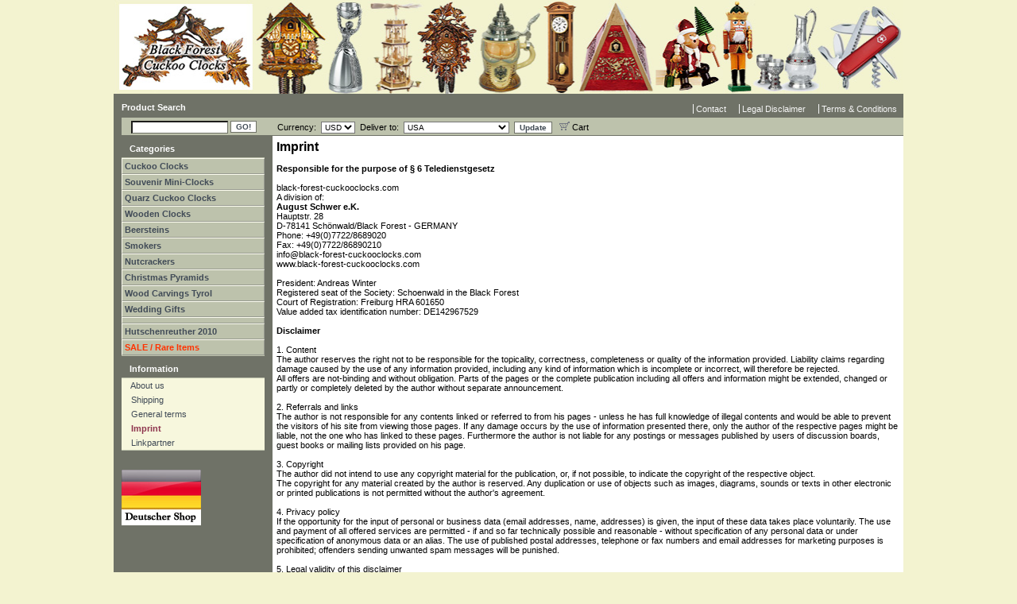

--- FILE ---
content_type: text/html
request_url: http://www.august-schwer.com/imprint.asp?UID=332027243023&W=19&L=287&V=0
body_size: 5897
content:
<!DOCTYPE HTML PUBLIC "-//W3C//DTD HTML 4.01 Transitional//EN">
<html><head><meta http-equiv="Content-Type" content="text/html; charset=windows-1252">
<title>Black Forest Cuckoo Clocks - The Original from Germany</title>
<META http-equiv="Content-Language" content="en"><meta name="language" content="en"><meta name="author" content="ISDD GmbH"><meta name="publisher" content="ISDD GmbH"><meta name="copyright" content="2005 ISDD GmbH"><meta name="keywords" content="Nutcrackers, Smokers, Cuckoo Clocks, Cuckoo Clock, Cuckooclock, Cuckooclocks, Black Forest, Shop, Germany, Clock, Clocks, Souvenir, buy, original, Schoenwald, Authentic, Traditional, Black Forest Clock"><meta name="description" content="Our store is dedicated to traditional German giftware."><meta name="page-topic" content="Cuckoo Clock"><meta name="audience" content="all"><meta name="expires" content="never"><meta name="page-type" content="product info"><meta name="robots" content="index, follow"><meta name="revisit-after" content="7 days">
<link href="css/geck.css" type=text/css rel=stylesheet>
</head>
<body>
<div align="center">
<table border="0" cellspacing="0" cellpadding="0" width="994">
	<tr>
		<td colspan="2"><a href="default.asp?UID=332027243023&amp;W=19&amp;L=287&amp;V=0">
		<img border="0" src="images/black-forest-cuckooclocks-shop.jpg" width="994" height="118" alt="Black Forest Cuckoo Clocks"></a></td>
	</tr>
	<tr>
		<td bgcolor="#6F7267">
      <div class=boxleft>Product Search</div></td><td bgcolor="#6F7267">
      <div class=headerlinks1>	
      <ul>
        <li><a href="imprint.asp?UID=332027243023&amp;W=19&amp;L=287&amp;V=0">Contact</a> 
        <li><a href="imprint.asp?UID=332027243023&amp;W=19&amp;L=287&amp;V=0">Legal Disclaimer</a> 
        <li><a href="general-terms.asp?UID=332027243023&amp;W=19&amp;L=287&amp;V=0">Terms &amp; Conditions</a></li></ul>
        </div>
       	</td>
	</tr>
  <tr>
    <td class=balken bgColor=#bdc2ac>
		<form method="GET" action="products.asp"><input type="hidden" name="UID" value="332027243023"><input type="hidden" name="W" value="19"><input type="hidden" name="L" value="287"><input type="hidden" name="V" value="0">
		<input class=search_input id=searchparam0 name="S">
		<input type="submit" value="GO!" class="search_go"></form></td>
		<td class=balken1 bgColor=#bdc2ac><form method="get" action="default.asp"><input type="hidden" name="S" value=""><input type="hidden" name="UID" value="332027243023"><input type="hidden" name="V" value="0">&nbsp; Currency:&nbsp; <select  name="W">
      <option selected value="19">USD</option>
<option value="17">EUR</option>
</select>&nbsp;&nbsp;Deliver to:&nbsp; <select name="L">
      <option value="290">Afghanistan</option>
<option value="291">Albania</option>
<option value="292">Algeria</option>
<option value="293">Andorra</option>
<option value="294">Angola</option>
<option value="295">Anguilla</option>
<option value="296">Antigua and Barbuda</option>
<option value="297">Argentina</option>
<option value="298">Armenia</option>
<option value="299">Aruba</option>
<option value="302">Australia</option>
<option value="428">Austria</option>
<option value="301">Azerbaidjan</option>
<option value="305">Bahamas</option>
<option value="306">Bahrain</option>
<option value="307">Bangladesh</option>
<option value="308">Barbados</option>
<option value="485">Belarus </option>
<option value="309">Belgium</option>
<option value="310">Belize</option>
<option value="311">Benin</option>
<option value="312">Bermuda</option>
<option value="313">Bhutan</option>
<option value="314">Bolivia</option>
<option value="315">Bosnia-Herzegovina</option>
<option value="316">Botswana</option>
<option value="317">Brazil</option>
<option value="318">Brunei</option>
<option value="319">Bulgaria</option>
<option value="320">Burkina Faso</option>
<option value="321">Burundi</option>
<option value="368">Caiman Islands</option>
<option value="369">Cambodia</option>
<option value="370">Cameroon </option>
<option value="371">Canada</option>
<option value="372">Cape Verde</option>
<option value="486">Central African Republic</option>
<option value="471">Chad</option>
<option value="322">Chile</option>
<option value="323">China, PR</option>
<option value="378">Colombia</option>
<option value="379">Comoros</option>
<option value="380">Congo</option>
<option value="324">Costa Rica</option>
<option value="331">Cote d Ivoire</option>
<option value="383">Croatia</option>
<option value="487">Cyprus</option>
<option value="472">Czech Republic</option>
<option value="325">Denmark</option>
<option value="327">Djibouti</option>
<option value="326">Dominica</option>
<option value="328">Dominican Republic </option>
<option value="329">Ecuador</option>
<option value="304">Egypt</option>
<option value="330">El Salvador</option>
<option value="332">Eritrea</option>
<option value="333">Estonia</option>
<option value="303">Ethiopia</option>
<option value="335">Fiji</option>
<option value="336">Finland</option>
<option value="337">France</option>
<option value="338">French Guiana</option>
<option value="339">French Polynesia</option>
<option value="340">Gabon</option>
<option value="341">Gambia</option>
<option value="342">Georgia</option>
<option value="286">Germany</option>
<option value="343">Ghana</option>
<option value="344">Gibraltar</option>
<option value="346">Greece</option>
<option value="345">Grenada</option>
<option value="348">Guadeloupe</option>
<option value="349">Guatelmala</option>
<option value="350">Guinea</option>
<option value="351">Guinea-Bissau </option>
<option value="352">Guyana</option>
<option value="353">Haiti</option>
<option value="354">Honduras</option>
<option value="355">Hong Kong</option>
<option value="478">Hungary</option>
<option value="361">Iceland</option>
<option value="356">India</option>
<option value="357">Indonesia</option>
<option value="358">Iraq</option>
<option value="360">Ireland</option>
<option value="362">Israel</option>
<option value="363">Italy</option>
<option value="364">Jamaica</option>
<option value="365">Japan</option>
<option value="367">Jordan</option>
<option value="373">Kazakhstan  </option>
<option value="375">Kenya </option>
<option value="377">Kiribati</option>
<option value="385">Kuwait</option>
<option value="376">Kyrgyzstan</option>
<option value="386">Laos</option>
<option value="388">Latvia</option>
<option value="389">Lebanon</option>
<option value="387">Lesotho </option>
<option value="390">Liberia</option>
<option value="391">Libya</option>
<option value="392">Liechtenstein</option>
<option value="393">Lithuania </option>
<option value="394">Luxemburg</option>
<option value="395">Macao</option>
<option value="407">Macedonia</option>
<option value="396">Madagascar</option>
<option value="397">Malawi</option>
<option value="398">Malaysia</option>
<option value="399">Maldives</option>
<option value="400">Mali</option>
<option value="401">Malta </option>
<option value="403">Martinique</option>
<option value="404">Mauretania</option>
<option value="405">Mauritius</option>
<option value="406">Mayotte</option>
<option value="408">Mexico</option>
<option value="409">Moldova</option>
<option value="410">Monaco</option>
<option value="411">Mongolia</option>
<option value="412">Montenegro</option>
<option value="413">Montserrat</option>
<option value="402">Morocco</option>
<option value="414">Mozambique </option>
<option value="416">Namibia</option>
<option value="418">Nepal</option>
<option value="422">Netherlands</option>
<option value="423">Netherlands Antilles </option>
<option value="419">New Caledonia </option>
<option value="420">New Zealand</option>
<option value="421">Nicaragua</option>
<option value="424">Niger</option>
<option value="425">Nigeria</option>
<option value="426">Norway</option>
<option value="427">Oman</option>
<option value="429">Pakistan</option>
<option value="430">Panama</option>
<option value="431">Papua New Guinea</option>
<option value="432">Paraguay</option>
<option value="433">Peru</option>
<option value="434">Philippines</option>
<option value="435">Poland</option>
<option value="436">Portugal</option>
<option value="374">Qatar</option>
<option value="437">Réunion </option>
<option value="439">Romania</option>
<option value="440">Russia</option>
<option value="438">Rwanda</option>
<option value="442">Samoa</option>
<option value="443">San Marino</option>
<option value="444">Saudi Arabia</option>
<option value="447">Senegal</option>
<option value="448">Serbia</option>
<option value="449">Seychelles </option>
<option value="450">Sierra Leone</option>
<option value="452">Singapore</option>
<option value="453">Slovakia</option>
<option value="454">Slowenia</option>
<option value="462">South Africa</option>
<option value="382">South Korea</option>
<option value="456">Spain</option>
<option value="457">Sri Lanka</option>
<option value="459">Suriname</option>
<option value="460">Swaziland</option>
<option value="445">Sweden</option>
<option value="446">Switzerland</option>
<option value="461">Syria</option>
<option value="464">Taiwan</option>
<option value="463">Tajikistan </option>
<option value="465">Tanzania</option>
<option value="466">Thailand</option>
<option value="468">Togo</option>
<option value="469">Tonga</option>
<option value="470">Trinidad and Tobago </option>
<option value="473">Tunisia </option>
<option value="475">Turkey</option>
<option value="474">Turkmenistan</option>
<option value="476">Uganda</option>
<option value="477">Ukraine</option>
<option value="483">United Arab Emirates</option>
<option value="347">United Kingdom</option>
<option value="479">Uruguay</option>
<option selected value="287">USA</option>
<option value="480">Uzbekistan</option>
<option value="482">Venezuela</option>
<option value="484">Vietnam</option>
<option value="366">Yemen</option>
<option value="441">Zambia</option>
<option value="451">Zimbabwe</option>
</select>&nbsp; 
		<input type="submit" value="Update" class="search_go">&nbsp;&nbsp; <a href="shopping-cart.asp?UID=332027243023&amp;W=19&amp;L=287&amp;V=0">
			<img height=11 alt="Cart" src="images/shopping-cart.gif" width=13 border=0> Cart</a>
		</form>
		</td>
</tr>
	<tr>
		<td class=containerleft bgcolor="#6F7267" style="width: 180px" valign="top">
			<div class=boxleft>Categories</div>
			<div class=boxleft-content>

					<ul class="menue1">
					<li><a href="products.asp?UID=332027243023&amp;GID=115&amp;W=19&amp;L=287&amp;V=0">Cuckoo Clocks</a></li></ul>
	
					<ul class="menue1">
					<li><a href="products.asp?UID=332027243023&amp;GID=134&amp;W=19&amp;L=287&amp;V=0">Souvenir Mini-Clocks</a></li></ul>
	
					<ul class="menue1">
					<li><a href="products.asp?UID=332027243023&amp;GID=136&amp;W=19&amp;L=287&amp;V=0">Quarz Cuckoo Clocks</a></li></ul>
	
					<ul class="menue1">
					<li><a href="products.asp?UID=332027243023&amp;GID=312&amp;W=19&amp;L=287&amp;V=0">Wooden Clocks</a></li></ul>
	
					<ul class="menue1">
					<li><a href="products.asp?UID=332027243023&amp;GID=118&amp;W=19&amp;L=287&amp;V=0">Beersteins</a></li></ul>
	
					<ul class="menue1">
					<li><a href="products.asp?UID=332027243023&amp;GID=119&amp;W=19&amp;L=287&amp;V=0">Smokers</a></li></ul>
	
					<ul class="menue1">
					<li><a href="products.asp?UID=332027243023&amp;GID=120&amp;W=19&amp;L=287&amp;V=0">Nutcrackers</a></li></ul>
	
					<ul class="menue1">
					<li><a href="products.asp?UID=332027243023&amp;GID=130&amp;W=19&amp;L=287&amp;V=0">Christmas Pyramids</a></li></ul>
	
					<ul class="menue1">
					<li><a href="products.asp?UID=332027243023&amp;GID=296&amp;W=19&amp;L=287&amp;V=0">Wood Carvings Tyrol</a></li></ul>
	
					<ul class="menue1">
					<li><a href="products.asp?UID=332027243023&amp;GID=137&amp;W=19&amp;L=287&amp;V=0">Wedding Gifts </a></li></ul>
	
					<ul class="menue1">
					<li><a href="products.asp?UID=332027243023&amp;GID=124&amp;W=19&amp;L=287&amp;V=0"></a></li></ul>
	
					<ul class="menue1">
					<li><a href="products.asp?UID=332027243023&amp;GID=183&amp;W=19&amp;L=287&amp;V=0">Hutschenreuther 2010</a></li></ul>
	
					<ul class="menue1">
					<li><a href="products.asp?UID=332027243023&amp;GID=236&amp;W=19&amp;L=287&amp;V=0"><font color= #FF3300 >SALE / Rare Items</font></a></li></ul>
	
			</div>
			<div class=boxleft>Information</div>

<div class="boxleft-content">

	<ul class="menue2">
	<li><a href="http://www.august-schwer.com/about-us.asp?UID=332027243023&amp;W=19&amp;L=287&amp;V=0">&nbsp;&nbsp;&nbsp;About us</a></li></ul>

	<ul class="menue2">
    <li><a href="http://www.august-schwer.com/shipping.asp?UID=332027243023&amp;W=19&amp;L=287&amp;V=0">&nbsp;&nbsp;&nbsp;Shipping</a></li></ul>

	<ul class="menue2">
    <li><a href="http://www.august-schwer.com/general-terms.asp?UID=332027243023&amp;W=19&amp;L=287&amp;V=0">&nbsp;&nbsp;&nbsp;General terms</a></li></ul>

	<ul class="menue2m">
    <li>&nbsp;&nbsp;&nbsp;Imprint</li></ul>

	<ul class="menue2">
    <li><a href="http://www.august-schwer.com/linkpartner.asp?UID=332027243023&amp;W=19&amp;L=287&amp;V=0">&nbsp;&nbsp;&nbsp;Linkpartner</a></li></ul>

</div>
<br>&nbsp;<br>
			<a href="imprint-d.asp?UID=332027243023&amp;W=19&amp;L=287&amp;V=0">
<img src="images/flag-germany.jpg"></a>
		</td>
		<td width="815" bgcolor="#FFFFFF">




		<table border="0" width="100%" id="table1" cellspacing="0" cellpadding="5">
			<tr>
				<td><b><font size="3">Imprint</font></b><br>
				<br>
				<b>Responsible for the purpose of § 6 Teledienstgesetz</b><br>
				<br>
				black-forest-cuckooclocks.com<br>
				A division of: <br>
				<b>August Schwer e.K.</b><br>
				Hauptstr. 28<br>
				D-78141 Schönwald/Black Forest - GERMANY<br>
				Phone: +49(0)7722/8689020<br>
				Fax: +49(0)7722/86890210<br>
				<a href="mailto:info@black-forest-cuckooclocks.com">info@black-forest-cuckooclocks.com</a><br>
				<a href="http://www.august-schwer.com">
				www.black-forest-cuckooclocks.com</a><br>
				<br>
				President: Andreas Winter<br>
				Registered seat of the Society: Schoenwald in the Black Forest<br>
				Court of Registration: Freiburg HRA 601650<br>
				Value added tax identification number: DE142967529<br>
				<br>
				<b>Disclaimer</b><br>
				<br>
				1. Content <br>
				The author reserves the right not to be responsible for the 
				topicality, correctness, completeness or quality of the 
				information provided. Liability claims regarding damage caused 
				by the use of any information provided, including any kind of 
				information which is incomplete or incorrect, will therefore be 
				rejected.<br>
				All offers are not-binding and without obligation. Parts of the 
				pages or the complete publication including all offers and 
				information might be extended, changed or partly or completely 
				deleted by the author without separate announcement. <br>
				<br>
				2. Referrals and links<br>
				The author is not responsible for any contents linked or 
				referred to from his pages - unless he has full knowledge of 
				illegal contents and would be able to prevent the visitors of 
				his site from viewing those pages. If any damage occurs by the 
				use of information presented there, only the author of the 
				respective pages might be liable, not the one who has linked to 
				these pages. Furthermore the author is not liable for any 
				postings or messages published by users of discussion boards, 
				guest books or mailing lists provided on his page.<br>
				<br>
				3. Copyright <br>
				The author did not intend to use any copyright material for the 
				publication, or, if not possible, to indicate the copyright of 
				the respective object. <br>
				The copyright for any material created by the author is reserved. 
				Any duplication or use of objects such as images, diagrams, 
				sounds or texts in other electronic or printed publications is 
				not permitted without the author's agreement. <br>
				<br>
				4. Privacy policy <br>
				If the opportunity for the input of personal or business data (email 
				addresses, name, addresses) is given, the input of these data 
				takes place voluntarily. The use and payment of all offered 
				services are permitted - if and so far technically possible and 
				reasonable - without specification of any personal data or under 
				specification of anonymous data or an alias. The use of 
				published postal addresses, telephone or fax numbers and email 
				addresses for marketing purposes is prohibited; offenders 
				sending unwanted spam messages will be punished. <br>
				<br>
				5. Legal validity of this disclaimer <br>
				This disclaimer is to be regarded as part of the internet 
				publication which you were referred from. If sections or 
				individual terms of this statement are not legal or correct, the 
				content or validity of the other parts remain uninfluenced by 
				this fact.<br>
&nbsp;</td>
			</tr>
		</table>




		</td>
	</tr>
	<tr>
		<td bgcolor="#6F7267" align="right" colspan="2">
		<div class="fuss">
			<img border="0" src="images/creditcard.gif" align="left"><br></div>
		<div class="fuss">@ 2008-2010 August Schwer e.K.</div></td></div>
	</tr>
</table>
</div>

</body></html>

--- FILE ---
content_type: text/css
request_url: http://www.august-schwer.com/css/geck.css
body_size: 8881
content:
HTML {
	PADDING-RIGHT: 0px; PADDING-LEFT: 0px; FONT-SIZE: 11px; PADDING-BOTTOM: 0px; MARGIN: 0px; PADDING-TOP: 0px; FONT-FAMILY: Verdana, Geneva, Arial, Helvetica, sans-serif; BACKGROUND-COLOR: #f3f3d0
}
BODY {
	PADDING-RIGHT: 0px; PADDING-LEFT: 0px; FONT-SIZE: 11px; PADDING-BOTTOM: 0px; MARGIN: 0px; PADDING-TOP: 0px; FONT-FAMILY: Verdana, Geneva, Arial, Helvetica, sans-serif; BACKGROUND-COLOR: #f3f3d0
}
TR {
	PADDING-RIGHT: 0px; PADDING-LEFT: 0px; FONT-SIZE: 11px; PADDING-BOTTOM: 0px; MARGIN: 0px; PADDING-TOP: 0px; FONT-FAMILY: Verdana, Geneva, Arial, Helvetica, sans-serif
}
TH {
	PADDING-RIGHT: 0px; PADDING-LEFT: 0px; FONT-SIZE: 11px; PADDING-BOTTOM: 0px; MARGIN: 0px; PADDING-TOP: 0px; FONT-FAMILY: Verdana, Geneva, Arial, Helvetica, sans-serif
}
LI {
	PADDING-RIGHT: 0px; PADDING-LEFT: 0px; FONT-SIZE: 11px; PADDING-BOTTOM: 0px; MARGIN: 0px; PADDING-TOP: 0px; FONT-FAMILY: Verdana, Geneva, Arial, Helvetica, sans-serif
}
DIV.discount {
	PADDING-RIGHT: 5px; PADDING-LEFT: 12px; FONT-WEIGHT: normal; FONT-SIZE: 11px; MARGIN-BOTTOM: 2px; PADDING-BOTTOM: 5px; COLOR: #000000; LINE-HEIGHT: 13pt; PADDING-TOP: 5px; FONT-FAMILY: verdana, Geneva, Arial, Helvetica, sans-serif; BACKGROUND-COLOR: #99ccff
}
DIV.newsletter {
	PADDING-RIGHT: 10px; PADDING-LEFT: 10px; FONT-WEIGHT: normal; FONT-SIZE: 11px; PADDING-BOTTOM: 5px; COLOR: #1b1f1b; PADDING-TOP: 5px; FONT-FAMILY: verdana, Geneva, Arial, Helvetica, sans-serif; TEXT-ALIGN: left
}
DIV.subscribe {
	BORDER-RIGHT: #e2e4dc 1px solid; PADDING-RIGHT: 5px; BORDER-TOP: #e2e4dc 1px solid; PADDING-LEFT: 5px; FONT-WEIGHT: bold; FONT-SIZE: 11px; MARGIN-BOTTOM: 10px; PADDING-BOTTOM: 2px; MARGIN-LEFT: 18px; BORDER-LEFT: #e2e4dc 1px solid; WIDTH: 140px; COLOR: #4b5765; PADDING-TOP: 2px; BORDER-BOTTOM: #e2e4dc 1px solid; FONT-FAMILY: verdana, Geneva, Arial, Helvetica, sans-serif; BACKGROUND-COLOR: #cfd3c2; TEXT-ALIGN: center
}
DIV.subscribe A {
	FONT-WEIGHT: bold; FONT-SIZE: 11px; COLOR: #414b57; FONT-FAMILY: verdana, Geneva, Arial, Helvetica, sans-serif; TEXT-DECORATION: none
}
DIV.subscribe A:hover {
	COLOR: #67778b
}
DIV.leftheadline {
	PADDING-LEFT: 0px; FONT-WEIGHT: bold; FONT-SIZE: 11px; PADDING-BOTTOM: 5px; COLOR: #f5f5f5; PADDING-TOP: 10px; FONT-FAMILY: verdana, Geneva, Arial, Helvetica, sans-serif
}
DIV.addtocart {
	BORDER-RIGHT: #414b57 1px solid; BORDER-TOP: #414b57 1px solid; MARGIN-TOP: 4px; FONT-WEIGHT: normal; FONT-SIZE: 11px; MARGIN-BOTTOM: 15px; MARGIN-LEFT: 0px; BORDER-LEFT: #414b57 1px solid; WIDTH: 80px; COLOR: #8e354e; BORDER-BOTTOM: #414b57 1px solid; FONT-FAMILY: Arial, Helvetica, sans-serif; HEIGHT: 17px; BACKGROUND-COLOR: #edeee8; TEXT-ALIGN: center
}
SUP A {
	FONT-WEIGHT: bold; FONT-SIZE: 60%; TEXT-DECORATION: none
}
SUP A:hover {
	TEXT-DECORATION: none
}
IMG {
	BORDER-RIGHT: medium none; BORDER-TOP: medium none; BORDER-LEFT: medium none; BORDER-BOTTOM: medium none
}
HR {
	BORDER-TOP: #6f7267 1px solid; COLOR: #ffffff; BORDER-BOTTOM: #ffffff 1px solid; HEIGHT: 2px
}
A {
	COLOR: black; TEXT-DECORATION: none
}
A:hover {
	COLOR: #c25c78; TEXT-DECORATION: none
}
A.details {
	COLOR: #8e354e
}
H1 {
	PADDING-RIGHT: 0px; PADDING-LEFT: 0px; FONT-WEIGHT: bold; FONT-SIZE: 1em; PADDING-BOTTOM: 0px; MARGIN: 0px; COLOR: #000; PADDING-TOP: 0px
}
H2 {
	PADDING-RIGHT: 0px; PADDING-LEFT: 0px; FONT-WEIGHT: bold; FONT-SIZE: 12px; PADDING-BOTTOM: 0px; MARGIN: 0px; COLOR: #000; PADDING-TOP: 0px
}
SMALL {
	FONT-SIZE: 70%
}
DIV.suggestheadline {
	PADDING-RIGHT: 5px; PADDING-LEFT: 5px; FONT-WEIGHT: bold; FONT-SIZE: 12px; MARGIN-BOTTOM: 5px; PADDING-BOTTOM: 5px; MARGIN-LEFT: 1px; COLOR: #414b57; TEXT-INDENT: 10px; MARGIN-RIGHT: 1px; PADDING-TOP: 5px; BORDER-BOTTOM: #414b57 1px solid; FONT-FAMILY: verdana, Geneva, Arial, Helvetica, sans-serif; BACKGROUND-COLOR: #cfd3c2
}
.containermain {
	PADDING-RIGHT: 9px; PADDING-LEFT: 9px; PADDING-BOTTOM: 60px; WIDTH: 100%; PADDING-TOP: 9px; BACKGROUND-COLOR: #ffffff; -moz-box-sizing: border-box
}
.containerleft {
	padding-left: 10px; WIDTH: 190px; COLOR: #404a54;
}
.containerright {
	BORDER-RIGHT: 0px; BORDER-TOP: 0px; OVERFLOW: hidden; BORDER-LEFT: 0px; WIDTH: 199px; COLOR: #777e84; BORDER-BOTTOM: 0px; BACKGROUND-COLOR: #fafafa; -moz-box-sizing: border-box
}
.containertop {
	
}
.containerbottom {
	
}
.containertop_fixed {
	WIDTH: 995px; TEXT-ALIGN: center
}
.containerbottom_fixed {
	WIDTH: 995px; TEXT-ALIGN: center
}
.boxheader {
	WIDTH: 100%; HEIGHT: auto
}
.boxfooter {
	WIDTH: 100%; HEIGHT: auto
}
.boxheadermenu {
	WIDTH: 100%; HEIGHT: auto
}
.boxheader {
	PADDING-RIGHT: 0px; PADDING-LEFT: 0px; PADDING-BOTTOM: 0px; VERTICAL-ALIGN: text-bottom; WIDTH: 995px; COLOR: #b3b7ba; PADDING-TOP: 0px; HEIGHT: 180px; BACKGROUND-COLOR: #6f7267; TEXT-ALIGN: left; -moz-box-sizing: border-box
}
.boxheadermenu {
	PADDING-RIGHT: 0px; BORDER-TOP: white 0px solid; PADDING-LEFT: 0px; MIN-HEIGHT: 18px; PADDING-BOTTOM: 0px; COLOR: #ffffff; PADDING-TOP: 0px; BORDER-BOTTOM: white 0px solid; BACKGROUND-COLOR: #6f7267
}
.boxfooter {
	MARGIN-TOP: 0px; COLOR: #ffffff; HEIGHT: 50px; BACKGROUND-COLOR: #6f7267
}
.boxfooter A {
	COLOR: #ffffff
}
.boxfooter A:hover {
	COLOR: #ffffff
}
.boxfootermenu {
	COLOR: #677787; HEIGHT: 30px; BACKGROUND-COLOR: #f3f3d0; TEXT-ALIGN: center
}
DIV.top {
	PADDING-RIGHT: 2px; MARGIN-TOP: 15px; PADDING-LEFT: 2px; FONT-WEIGHT: normal; FONT-SIZE: 11px; FLOAT: left; PADDING-BOTTOM: 2px; WIDTH: 70px; COLOR: #1b1f1b; PADDING-TOP: 2px; FONT-FAMILY: verdana, Geneva, Arial, Helvetica, sans-serif; HEIGHT: 18px; BACKGROUND-COLOR: #bfbaa2
}
DIV.toparrow {
	MARGIN-TOP: 15px; FLOAT: left
}
DIV.cc {
	PADDING-RIGHT: 2px; MARGIN-TOP: 5px; PADDING-LEFT: 2px; FLOAT: left; PADDING-BOTTOM: 7px; MARGIN-LEFT: 10px; PADDING-TOP: 2px
}
DIV.starcard {
	PADDING-RIGHT: 2px; MARGIN-TOP: 5px; PADDING-LEFT: 2px; FLOAT: left; PADDING-BOTTOM: 7px; PADDING-TOP: 2px
}
DIV.copyright {
	MARGIN-TOP: 18px; FONT-WEIGHT: normal; FONT-SIZE: 11px; FLOAT: left; MARGIN-LEFT: 270px; COLOR: #f5f5f5; MARGIN-RIGHT: 20px; FONT-FAMILY: verdana, Geneva, Arial, Helvetica, sans-serif
}
.boxleft {
	PADDING-LEFT: 10px; FONT-WEIGHT: bold; FONT-SIZE: 11px; PADDING-BOTTOM: 5px; WIDTH: 180px; COLOR: #ffffff; PADDING-TOP: 10px; BACKGROUND-COLOR: #6f7267; -moz-box-sizing: border-box
}
.boxleft-content {
	PADDING-RIGHT: 0px; PADDING-LEFT: 0px; PADDING-BOTTOM: 1px; WIDTH: 180px; COLOR: #404a54; PADDING-TOP: 1px; BACKGROUND-COLOR: #bdc2ac; -moz-box-sizing: border-box
}
DIV.cust-info A {
	PADDING-RIGHT: 3px; BORDER-TOP: #ffffff 1px solid; DISPLAY: block; PADDING-LEFT: 3px; FONT-WEIGHT: normal; FONT-SIZE: 11px; PADDING-BOTTOM: 3px; MARGIN: 1px; BORDER-LEFT: #ffffff 1px solid; WIDTH: 100%; COLOR: #414b57; TEXT-INDENT: 6px; PADDING-TOP: 3px; FONT-FAMILY: verdana, Geneva, Arial, Helvetica, sans-serif; BACKGROUND-COLOR: #f7f3d0; TEXT-ALIGN: left; TEXT-DECORATION: none
}
DIV.cust-info A:hover {
	COLOR: #414b57; BACKGROUND-COLOR: #fcfaeb; TEXT-DECORATION: none
}
.boxleft-filler {
	PADDING-RIGHT: 0px; PADDING-LEFT: 1px; PADDING-BOTTOM: 1px; WIDTH: 180px; COLOR: #404a54; PADDING-TOP: 1px; BACKGROUND-COLOR: #bdc2ac; -moz-box-sizing: border-box
}
.boxbasket {
	PADDING-LEFT: 10px; FONT-WEIGHT: bold; FONT-SIZE: 11px; PADDING-BOTTOM: 5px; COLOR: #ffffff; PADDING-TOP: 10px; BACKGROUND-COLOR: #6f7267; -moz-box-sizing: border-box
}
.boxbasket-content {
	PADDING-RIGHT: 0px; PADDING-LEFT: 1px; PADDING-BOTTOM: 1px; COLOR: #404a54; PADDING-TOP: 1px; BACKGROUND-COLOR: #bdc2ac; -moz-box-sizing: border-box
}
.boxbasket-td {
	FONT-WEIGHT: normal; FONT-SIZE: 11px; COLOR: #1b1f1b; TEXT-INDENT: 6px; BACKGROUND-COLOR: #f7f3d0; TEXT-ALIGN: left
}
.boxrightmyaccountborder {
	BACKGROUND-COLOR: #bdc2ac
}
.boxrightproductborder {
	BACKGROUND-COLOR: #bdc2ac
}
.boxrightmyaccount {
	PADDING-LEFT: 3px; FONT-WEIGHT: bold; FONT-SIZE: 11px; PADDING-BOTTOM: 5px; WIDTH: 196px; PADDING-TOP: 10px; -moz-box-sizing: border-box
}
.boxrightproduct {
	PADDING-LEFT: 3px; FONT-WEIGHT: bold; FONT-SIZE: 11px; PADDING-BOTTOM: 5px; WIDTH: 196px; PADDING-TOP: 10px; -moz-box-sizing: border-box
}
.boxrightmyaccount {
	PADDING-LEFT: 10px; COLOR: #ffffff; BACKGROUND-COLOR: #6f7267
}
.boxrightproduct {
	COLOR: #ffffff; BACKGROUND-COLOR: #8e354e
}
.boxrightmyaccount-content {
	PADDING-RIGHT: 10px; BORDER-TOP: 0px; PADDING-LEFT: 10px; PADDING-BOTTOM: 3px; BORDER-LEFT: 0px; WIDTH: 196px; PADDING-TOP: 3px; -moz-box-sizing: border-box
}
.boxrightproduct-content {
	PADDING-RIGHT: 10px; BORDER-TOP: 0px; PADDING-LEFT: 10px; PADDING-BOTTOM: 3px; BORDER-LEFT: 0px; WIDTH: 196px; PADDING-TOP: 3px; -moz-box-sizing: border-box
}
.boxrightmyaccount-content TD {
	COLOR: #1b1f1b
}
.boxrightproduct-content TD {
	COLOR: #ffffff
}
.boxrightmyaccount-td {
	COLOR: #000000
}
.boxrightproduct-td {
	MARGIN-TOP: 2px; FONT-WEIGHT: normal; FONT-SIZE: 11px; COLOR: #1b1f1b; FONT-FAMILY: Arial, Helvetica, sans-serif
}
.boxrightproduct-td A {
	FONT-WEIGHT: normal; COLOR: #1b1f1b; TEXT-DECORATION: none
}
.boxrightproduct-td A:hover {
	COLOR: #67778b
}
.boxleft-td {
	FONT-WEIGHT: normal; FONT-SIZE: 11px; COLOR: #414b57; TEXT-INDENT: 6px; TEXT-ALIGN: left
}
.boxrightmyaccount-content {
	COLOR: #757e83; BACKGROUND-COLOR: #bdc2ac
}
.boxrightproduct-content {
	PADDING-RIGHT: 0px; PADDING-LEFT: 0px; PADDING-BOTTOM: 0px; MARGIN: 0px; COLOR: #1b1f1b; PADDING-TOP: 0px; BACKGROUND-COLOR: #cfd3c2
}
.containerfullrow {
	FLOAT: left
}
.containerhalfrow {
	FLOAT: left
}
.containerthirdrow {
	FLOAT: left
}
.containerthirdrowfix {
	FLOAT: left
}
.containerquarterrow {
	FLOAT: left
}
.containerfullrow {
	WIDTH: 100%
}
.containerhalfrow {
	WIDTH: 50%
}
.containerquarterrow {
	WIDTH: 25%
}
.containerthirdrow {
	WIDTH: 33%
}
.containerthirdrowfix {
	WIDTH: 34%
}
.locationrow {
	PADDING-LEFT: 13px; PADDING-BOTTOM: 0px; VERTICAL-ALIGN: bottom; COLOR: #a7a7a7; MARGIN-RIGHT: 0px; PADDING-TOP: 2px; BORDER-BOTTOM: #6f7267 1px solid; HEIGHT: 10px; BACKGROUND-COLOR: #ffffff; -moz-box-sizing: border-box
}
.locationrow A {
	COLOR: #a7a7a7
}
.locationrow TD {
	COLOR: #a7a7a7
}
.locationrow A {
	COLOR: #a7a7a7
}
.producttitlerow_#8e354e {
	BORDER-RIGHT: #747d84 1px solid; PADDING-RIGHT: 5px; BORDER-TOP: #747d84 1px solid; PADDING-LEFT: 5px; FONT-SIZE: 11px; PADDING-BOTTOM: 2px; MARGIN: 4px; VERTICAL-ALIGN: top; BORDER-LEFT: #747d84 1px solid; PADDING-TOP: 5px; BORDER-BOTTOM: #747d84 1px solid; -moz-box-sizing: border-box
}
.producttitlerow_blue {
	BORDER-RIGHT: #747d84 1px solid; PADDING-RIGHT: 5px; BORDER-TOP: #747d84 1px solid; PADDING-LEFT: 5px; FONT-SIZE: 11px; PADDING-BOTTOM: 2px; MARGIN: 4px; VERTICAL-ALIGN: top; BORDER-LEFT: #747d84 1px solid; PADDING-TOP: 5px; BORDER-BOTTOM: #747d84 1px solid; -moz-box-sizing: border-box
}
.producttitlerow_#8e354e_big {
	BORDER-RIGHT: #747d84 1px solid; PADDING-RIGHT: 5px; BORDER-TOP: #747d84 1px solid; PADDING-LEFT: 5px; FONT-SIZE: 11px; PADDING-BOTTOM: 2px; MARGIN: 4px; VERTICAL-ALIGN: top; BORDER-LEFT: #747d84 1px solid; PADDING-TOP: 5px; BORDER-BOTTOM: #747d84 1px solid; -moz-box-sizing: border-box
}
.producttitlerow_blue_big {
	BORDER-RIGHT: #747d84 1px solid; PADDING-RIGHT: 5px; BORDER-TOP: #747d84 1px solid; PADDING-LEFT: 5px; FONT-SIZE: 11px; PADDING-BOTTOM: 2px; MARGIN: 4px; VERTICAL-ALIGN: top; BORDER-LEFT: #747d84 1px solid; PADDING-TOP: 5px; BORDER-BOTTOM: #747d84 1px solid; -moz-box-sizing: border-box
}
.productrow_borderaftertitle_full {
	BORDER-RIGHT: #747d84 1px solid; PADDING-RIGHT: 5px; BORDER-TOP: #747d84 1px solid; PADDING-LEFT: 5px; FONT-SIZE: 11px; PADDING-BOTTOM: 2px; MARGIN: 4px; VERTICAL-ALIGN: top; BORDER-LEFT: #747d84 1px solid; PADDING-TOP: 5px; BORDER-BOTTOM: #747d84 1px solid; -moz-box-sizing: border-box
}
.productrow_borderaftertitle_half {
	BORDER-RIGHT: #747d84 1px solid; PADDING-RIGHT: 5px; BORDER-TOP: #747d84 1px solid; PADDING-LEFT: 5px; FONT-SIZE: 11px; PADDING-BOTTOM: 2px; MARGIN: 4px; VERTICAL-ALIGN: top; BORDER-LEFT: #747d84 1px solid; PADDING-TOP: 5px; BORDER-BOTTOM: #747d84 1px solid; -moz-box-sizing: border-box
}
.productrow_noborder {
	BORDER-RIGHT: #747d84 1px solid; PADDING-RIGHT: 5px; BORDER-TOP: #747d84 1px solid; PADDING-LEFT: 5px; FONT-SIZE: 11px; PADDING-BOTTOM: 2px; MARGIN: 4px; VERTICAL-ALIGN: top; BORDER-LEFT: #747d84 1px solid; PADDING-TOP: 5px; BORDER-BOTTOM: #747d84 1px solid; -moz-box-sizing: border-box
}
.productrow_fullborder_full {
	BORDER-RIGHT: #747d84 1px solid; PADDING-RIGHT: 5px; BORDER-TOP: #747d84 1px solid; PADDING-LEFT: 5px; FONT-SIZE: 11px; PADDING-BOTTOM: 2px; MARGIN: 4px; VERTICAL-ALIGN: top; BORDER-LEFT: #747d84 1px solid; PADDING-TOP: 5px; BORDER-BOTTOM: #747d84 1px solid; -moz-box-sizing: border-box
}
.productrow_fullborder_half {
	BORDER-RIGHT: #747d84 1px solid; PADDING-RIGHT: 5px; BORDER-TOP: #747d84 1px solid; PADDING-LEFT: 5px; FONT-SIZE: 11px; PADDING-BOTTOM: 2px; MARGIN: 4px; VERTICAL-ALIGN: top; BORDER-LEFT: #747d84 1px solid; PADDING-TOP: 5px; BORDER-BOTTOM: #747d84 1px solid; -moz-box-sizing: border-box
}
.productrow_fullborder_quarter {
	BORDER-RIGHT: #747d84 1px solid; PADDING-RIGHT: 5px; BORDER-TOP: #747d84 1px solid; PADDING-LEFT: 5px; FONT-SIZE: 11px; PADDING-BOTTOM: 2px; MARGIN: 4px; VERTICAL-ALIGN: top; BORDER-LEFT: #747d84 1px solid; PADDING-TOP: 5px; BORDER-BOTTOM: #747d84 1px solid; -moz-box-sizing: border-box
}
.contentboxlistrow {
	BORDER-RIGHT: #747d84 1px solid; PADDING-RIGHT: 5px; BORDER-TOP: #747d84 1px solid; PADDING-LEFT: 5px; FONT-SIZE: 11px; PADDING-BOTTOM: 2px; MARGIN: 4px; VERTICAL-ALIGN: top; BORDER-LEFT: #747d84 1px solid; PADDING-TOP: 5px; BORDER-BOTTOM: #747d84 1px solid; -moz-box-sizing: border-box
}
.categorytitlerow {
	BORDER-RIGHT: #747d84 1px solid; PADDING-RIGHT: 5px; BORDER-TOP: #747d84 1px solid; PADDING-LEFT: 5px; FONT-SIZE: 11px; PADDING-BOTTOM: 2px; MARGIN: 4px; VERTICAL-ALIGN: top; BORDER-LEFT: #747d84 1px solid; PADDING-TOP: 5px; BORDER-BOTTOM: #747d84 1px solid; -moz-box-sizing: border-box
}
.contentbox {
	BORDER-RIGHT: #747d84 1px solid; PADDING-RIGHT: 5px; BORDER-TOP: #747d84 1px solid; PADDING-LEFT: 5px; FONT-SIZE: 11px; PADDING-BOTTOM: 2px; MARGIN: 4px; VERTICAL-ALIGN: top; BORDER-LEFT: #747d84 1px solid; PADDING-TOP: 5px; BORDER-BOTTOM: #747d84 1px solid; -moz-box-sizing: border-box
}
.categorydetailsrow {
	BORDER-RIGHT: #747d84 1px solid; PADDING-RIGHT: 5px; BORDER-TOP: #747d84 1px solid; PADDING-LEFT: 5px; FONT-SIZE: 11px; PADDING-BOTTOM: 2px; MARGIN: 4px; VERTICAL-ALIGN: top; BORDER-LEFT: #747d84 1px solid; PADDING-TOP: 5px; BORDER-BOTTOM: #747d84 1px solid; -moz-box-sizing: border-box
}
.categorydetailsrow_empty {
	BORDER-RIGHT: #747d84 1px solid; PADDING-RIGHT: 5px; BORDER-TOP: #747d84 1px solid; PADDING-LEFT: 5px; FONT-SIZE: 11px; PADDING-BOTTOM: 2px; MARGIN: 4px; VERTICAL-ALIGN: top; BORDER-LEFT: #747d84 1px solid; PADDING-TOP: 5px; BORDER-BOTTOM: #747d84 1px solid; -moz-box-sizing: border-box
}
.locatortitlerow {
	BORDER-RIGHT: #747d84 1px solid; PADDING-RIGHT: 5px; BORDER-TOP: #747d84 1px solid; PADDING-LEFT: 5px; FONT-SIZE: 11px; PADDING-BOTTOM: 2px; MARGIN: 4px; VERTICAL-ALIGN: top; BORDER-LEFT: #747d84 1px solid; PADDING-TOP: 5px; BORDER-BOTTOM: #747d84 1px solid; -moz-box-sizing: border-box
}
.locatortitlerow_empty {
	BORDER-RIGHT: #747d84 1px solid; PADDING-RIGHT: 5px; BORDER-TOP: #747d84 1px solid; PADDING-LEFT: 5px; FONT-SIZE: 11px; PADDING-BOTTOM: 2px; MARGIN: 4px; VERTICAL-ALIGN: top; BORDER-LEFT: #747d84 1px solid; PADDING-TOP: 5px; BORDER-BOTTOM: #747d84 1px solid; -moz-box-sizing: border-box
}
.locatordetailsrow {
	BORDER-RIGHT: #747d84 1px solid; PADDING-RIGHT: 5px; BORDER-TOP: #747d84 1px solid; PADDING-LEFT: 5px; FONT-SIZE: 11px; PADDING-BOTTOM: 2px; MARGIN: 4px; VERTICAL-ALIGN: top; BORDER-LEFT: #747d84 1px solid; PADDING-TOP: 5px; BORDER-BOTTOM: #747d84 1px solid; -moz-box-sizing: border-box
}
.productrow_fullborder_full {
	BORDER-RIGHT: #6f7267 1px solid; PADDING-RIGHT: 5px; BORDER-TOP: #6f7267 1px solid; PADDING-LEFT: 5px; FONT-SIZE: 11px; PADDING-BOTTOM: 2px; MARGIN: 4px; VERTICAL-ALIGN: top; BORDER-LEFT: #6f7267 1px solid; PADDING-TOP: 5px; BORDER-BOTTOM: #6f7267 1px solid; -moz-box-sizing: border-box
}
.productrow_fullborder_half {
	BORDER-RIGHT: #6f7267 1px solid; PADDING-RIGHT: 5px; BORDER-TOP: #6f7267 1px solid; PADDING-LEFT: 5px; FONT-SIZE: 11px; PADDING-BOTTOM: 2px; MARGIN: 4px; VERTICAL-ALIGN: top; BORDER-LEFT: #6f7267 1px solid; PADDING-TOP: 5px; BORDER-BOTTOM: #6f7267 1px solid; -moz-box-sizing: border-box
}
.productrow_fullborder_quarter {
	BORDER-RIGHT: #6f7267 1px solid; PADDING-RIGHT: 5px; BORDER-TOP: #6f7267 1px solid; PADDING-LEFT: 5px; FONT-SIZE: 11px; PADDING-BOTTOM: 2px; MARGIN: 4px; VERTICAL-ALIGN: top; BORDER-LEFT: #6f7267 1px solid; PADDING-TOP: 5px; BORDER-BOTTOM: #6f7267 1px solid; -moz-box-sizing: border-box
}
.locatortitlerow {
	BORDER-RIGHT: #6f7267 1px solid; BORDER-TOP: #6f7267 1px solid; BORDER-LEFT: #6f7267 1px solid; BORDER-BOTTOM: #6f7267 1px solid
}
.locatortitlerow_empty {
	BORDER-RIGHT: #6f7267 1px solid; BORDER-TOP: #6f7267 1px solid; BORDER-LEFT: #6f7267 1px solid; BORDER-BOTTOM: #6f7267 1px solid
}
.locatordetailsrow {
	BORDER-RIGHT: #6f7267 1px solid; BORDER-TOP: #6f7267 1px solid; BORDER-LEFT: #6f7267 1px solid; BORDER-BOTTOM: #6f7267 1px solid
}
.producttitlerow_#8e354e_big {
	PADDING-LEFT: 7px; FONT-WEIGHT: bold; FONT-SIZE: 11px; MIN-HEIGHT: 28px; MARGIN-BOTTOM: 0px; VERTICAL-ALIGN: middle; PADDING-TOP: 8px; BORDER-BOTTOM: 1px; HEIGHT: 28px
}
.producttitlerow_blue_big {
	PADDING-LEFT: 7px; FONT-WEIGHT: bold; FONT-SIZE: 11px; MIN-HEIGHT: 28px; MARGIN-BOTTOM: 0px; VERTICAL-ALIGN: middle; PADDING-TOP: 8px; BORDER-BOTTOM: 1px; HEIGHT: 28px
}
.producttitlerow_#8e354e {
	PADDING-LEFT: 7px; FONT-WEIGHT: bold; FONT-SIZE: 11px; MIN-HEIGHT: 28px; MARGIN-BOTTOM: 0px; VERTICAL-ALIGN: middle; PADDING-TOP: 8px; BORDER-BOTTOM: 1px; HEIGHT: 28px
}
.producttitlerow_blue {
	PADDING-LEFT: 7px; FONT-WEIGHT: bold; FONT-SIZE: 11px; MIN-HEIGHT: 28px; MARGIN-BOTTOM: 0px; VERTICAL-ALIGN: middle; PADDING-TOP: 8px; BORDER-BOTTOM: 1px; HEIGHT: 28px
}
.productcategoryrow {
	PADDING-LEFT: 7px; FONT-WEIGHT: bold; FONT-SIZE: 11px; MIN-HEIGHT: 28px; MARGIN-BOTTOM: 0px; VERTICAL-ALIGN: middle; PADDING-TOP: 8px; BORDER-BOTTOM: 1px; HEIGHT: 28px
}
.contentboxlistrow {
	PADDING-LEFT: 7px; FONT-WEIGHT: bold; FONT-SIZE: 11px; MIN-HEIGHT: 28px; MARGIN-BOTTOM: 0px; VERTICAL-ALIGN: middle; PADDING-TOP: 8px; BORDER-BOTTOM: 1px; HEIGHT: 28px
}
.categorytitlerow {
	PADDING-LEFT: 7px; FONT-WEIGHT: bold; FONT-SIZE: 11px; MIN-HEIGHT: 28px; MARGIN-BOTTOM: 0px; VERTICAL-ALIGN: middle; PADDING-TOP: 8px; BORDER-BOTTOM: 1px; HEIGHT: 28px
}
.locatortitlerow {
	PADDING-LEFT: 7px; FONT-WEIGHT: bold; FONT-SIZE: 11px; MIN-HEIGHT: 28px; MARGIN-BOTTOM: 0px; VERTICAL-ALIGN: middle; PADDING-TOP: 8px; BORDER-BOTTOM: 1px; HEIGHT: 28px
}
.locatortitlerow_empty {
	PADDING-LEFT: 7px; FONT-WEIGHT: bold; FONT-SIZE: 11px; MIN-HEIGHT: 28px; MARGIN-BOTTOM: 0px; VERTICAL-ALIGN: middle; PADDING-TOP: 8px; BORDER-BOTTOM: 1px; HEIGHT: 28px
}
.producttitlecell_#8e354e {
	FONT-WEIGHT: bold; FONT-SIZE: 11px
}
.producttitlecell_blue {
	FONT-WEIGHT: bold; FONT-SIZE: 11px
}
.contentboxlistrow {
	FONT-WEIGHT: bold; FONT-SIZE: 11px
}
.categorytitlerow {
	FONT-WEIGHT: bold; FONT-SIZE: 11px
}
.producttitlerow_#8e354e_big {
	BORDER-TOP: #8e354e 1px solid; VERTICAL-ALIGN: bottom; BORDER-LEFT: #8e354e 8px solid; LINE-HEIGHT: 20px; PADDING-TOP: 10px
}
.producttitlerow_#8e354e {
	BORDER-TOP: #8e354e 1px solid; VERTICAL-ALIGN: bottom; BORDER-LEFT: #8e354e 8px solid; LINE-HEIGHT: 20px; PADDING-TOP: 10px
}
.producttitlerow_blue_big {
	PADDING-BOTTOM: 1px; VERTICAL-ALIGN: bottom; LINE-HEIGHT: 20px; BORDER-BOTTOM: #747d84 1px solid; BACKGROUND-COLOR: #bdc2ac
}
.producttitlerow_blue {
	PADDING-BOTTOM: 1px; VERTICAL-ALIGN: bottom; LINE-HEIGHT: 20px; BORDER-BOTTOM: #747d84 1px solid; BACKGROUND-COLOR: #bdc2ac
}
.contentboxlistrow {
	PADDING-BOTTOM: 1px; VERTICAL-ALIGN: bottom; LINE-HEIGHT: 20px; BORDER-BOTTOM: #747d84 1px solid; BACKGROUND-COLOR: #bdc2ac
}
.categorytitlerow {
	PADDING-BOTTOM: 1px; VERTICAL-ALIGN: bottom; LINE-HEIGHT: 20px; BORDER-BOTTOM: #747d84 1px solid; BACKGROUND-COLOR: #bdc2ac
}
.producttitlerow_#8e354e_big {
	MIN-HEIGHT: 51px; HEIGHT: 51px
}
.producttitlerow_blue_big {
	MIN-HEIGHT: 51px; HEIGHT: 51px
}
.producttitle_description {
	FONT-WEIGHT: normal; FONT-SIZE: 10px; COLOR: #000000
}
.productcategoryrow {
	PADDING-RIGHT: 6px; PADDING-LEFT: 6px; FONT-WEIGHT: bold; FONT-SIZE: 12px; MIN-HEIGHT: 15px; PADDING-BOTTOM: 6px; MARGIN: 15px 4px 4px; VERTICAL-ALIGN: middle; COLOR: #414b57; PADDING-TOP: 6px; BORDER-BOTTOM: #747d84 1px solid; FONT-FAMILY: verdana, Geneva, Arial, Helvetica, sans-serif; HEIGHT: 15px; BACKGROUND-COLOR: #bdc2ac
}
.productrow_borderaftertitle_full {
	BORDER-TOP: 0px; MARGIN-TOP: 0px; MIN-HEIGHT: 190px; MARGIN-BOTTOM: 15px; PADDING-TOP: 0px; HEIGHT: 211px
}
.productrow_borderaftertitle_half {
	BORDER-TOP: 0px; MARGIN-TOP: 0px; MIN-HEIGHT: 152px; PADDING-TOP: 0px; HEIGHT: 152px
}
.productrow_noborder {
	MIN-HEIGHT: 155px; HEIGHT: 155px
}
.productrow_fullborder_full {
	MIN-HEIGHT: 195px; HEIGHT: 195px
}
.productrow_fullborder_half {
	MIN-HEIGHT: 153px; HEIGHT: 153px
}
.productrow_fullborder_quarter {
	MIN-HEIGHT: 244px; HEIGHT: 244px
}
.productrow_noborder {
	BORDER-RIGHT: white 1px solid; PADDING-RIGHT: 0px; BORDER-TOP: white 1px solid; PADDING-LEFT: 0px; MIN-HEIGHT: 0px; PADDING-BOTTOM: 0px; BORDER-LEFT: white 1px solid; PADDING-TOP: 0px; BORDER-BOTTOM: white 1px solid; HEIGHT: auto
}
.producttitlerow_#8e354e:unknown {
	CLEAR: both; DISPLAY: block; HEIGHT: 0px
}
.producttitlerow_blue:unknown {
	CLEAR: both; DISPLAY: block; HEIGHT: 0px
}
.productrow_borderaftertitle_full:unknown {
	CLEAR: both; DISPLAY: block; HEIGHT: 0px
}
.productrow_borderaftertitle_half:unknown {
	CLEAR: both; DISPLAY: block; HEIGHT: 0px
}
.productrow_borderaftertitle_quarter:unknown {
	CLEAR: both; DISPLAY: block; HEIGHT: 0px
}
.productrow_noborder:unknown {
	CLEAR: both; DISPLAY: block; HEIGHT: 0px
}
.productrow_fullborder_full:unknown {
	CLEAR: both; DISPLAY: block; HEIGHT: 0px
}
.productrow_fullborder_half:unknown {
	CLEAR: both; DISPLAY: block; HEIGHT: 0px
}
.productrow_fullborder_quarter:unknown {
	CLEAR: both; DISPLAY: block; HEIGHT: 0px
}
.productvategoryrow:unknown {
	CLEAR: both; DISPLAY: block; HEIGHT: 0px
}
.logo_header {
	BORDER-RIGHT: 0px; BORDER-TOP: 0px; FLOAT: none; MARGIN-LEFT: 46px; BORDER-LEFT: 0px; BORDER-BOTTOM: 0px; TEXT-ALIGN: left
}
.language {
	COLOR: #ffffff
}
.language_activ {
	COLOR: #ffffff
}
.link_headermenu {
	COLOR: #ffffff
}
.link_header {
	FONT-WEIGHT: bold; FONT-SIZE: 12px; COLOR: #996600; PADDING-TOP: 100px
}
TD.link_header {
	PADDING-RIGHT: 15px; PADDING-BOTTOM: 3px
}
.link_footer {
	FONT-SIZE: 10px; COLOR: #677787
}
.headerlinks1 {
	float: right; PADDING-BOTTOM: 1px; MARGIN: 0px 0px 0px 0px; PADDING-TOP: 13px;
}
.headerlinks1 UL {
	MARGIN-TOP: 0px; MARGIN-BOTTOM: 4px; LIST-STYLE-TYPE: none
}
.headerlinks1 LI {
	PADDING-RIGHT: 5px; DISPLAY: inline; PADDING-LEFT: 5px; PADDING-BOTTOM: 5px; PADDING-TOP: 5px
}
.headerlinks1 A {
	PADDING-RIGHT: 3px; PADDING-LEFT: 3px; FONT-WEIGHT: normal; FONT-SIZE: 11px; PADDING-BOTTOM: 0px; MARGIN: 0px; BORDER-LEFT: #f5f5f5 1px solid; COLOR: #f5f5f5; PADDING-TOP: 0px; FONT-FAMILY: verdana, Geneva, Arial, Helvetica, sans-serif; TEXT-DECORATION: none
}
.headerlinks1 A:hover {
	BORDER-LEFT: #bdc2ac 1px solid; COLOR: #bdc2ac
}
.headerlinks2 {
	MARGIN-TOP: 5px; FONT-WEIGHT: bold; FONT-SIZE: 12px; MARGIN-BOTTOM: 5px; MARGIN-LEFT: 10px; COLOR: #414b57; FONT-FAMILY: Verdana, Geneva, Arial, Helvetica, sans-serif; BACKGROUND-COLOR: #bdc2ac
}
.headerlinks2 A {
	PADDING-RIGHT: 3px; PADDING-LEFT: 3px; FONT-WEIGHT: normal; FONT-SIZE: 11px; PADDING-BOTTOM: 3px; COLOR: #414b57; PADDING-TOP: 0px; FONT-FAMILY: verdana, Geneva, Arial, Helvetica, sans-serif; TEXT-DECORATION: none
}
.headerlinks2 A:hover {
	COLOR: #67778b
}
.headerlinks3 {
	MARGIN: 2px 0px 0px; BORDER-BOTTOM: #747d84 1px solid; HEIGHT: 30px; BACKGROUND-COLOR: #bdc2ac
}
.headerlinks3 UL {
	MARGIN-TOP: 0px; MARGIN-BOTTOM: 0px; MARGIN-LEFT: 0px; LIST-STYLE-TYPE: none; TEXT-ALIGN: left
}
.headerlinks3 LI {
	PADDING-RIGHT: 10px; DISPLAY: inline; PADDING-LEFT: 10px; MARGIN-BOTTOM: 0px; PADDING-BOTTOM: 3px; BORDER-LEFT: #747d84 1px solid; PADDING-TOP: 8px; HEIGHT: 30px
}
.headerlinks3 LI.wish {
	PADDING-RIGHT: 10px; DISPLAY: inline; PADDING-LEFT: 10px; MARGIN-BOTTOM: 0px; PADDING-BOTTOM: 3px; BORDER-LEFT: #747d84 1px solid; PADDING-TOP: 8px; HEIGHT: 30px
}
.headerlinks3 LI.cart {
	PADDING-RIGHT: 10px; DISPLAY: inline; PADDING-LEFT: 10px; MARGIN-BOTTOM: 0px; PADDING-BOTTOM: 3px; MARGIN-LEFT: 412px; BORDER-LEFT: #747d84 1px solid; PADDING-TOP: 8px; HEIGHT: 30px
}
.headerlinks3 LI.account {
	BORDER-RIGHT: #747d84 1px solid; PADDING-RIGHT: 10px; DISPLAY: inline; PADDING-LEFT: 10px; MARGIN-BOTTOM: 0px; PADDING-BOTTOM: 3px; MARGIN-LEFT: 0px; BORDER-LEFT: #747d84 1px solid; PADDING-TOP: 8px; HEIGHT: 30px
}
.headerlinks3 A {
	FONT-WEIGHT: bold; FONT-SIZE: 12px; COLOR: #414b57; FONT-FAMILY: verdana, Geneva, Arial, Helvetica, sans-serif; TEXT-DECORATION: none
}
.headerlinks3 A:hover {
	COLOR: #67778b
}
currency {
	COLOR: #424a55
}
currency_activ {
	COLOR: #424a55
}
A.currency {
	COLOR: #424a55
}
A.currency_activ {
	COLOR: #424a55
}
A.language:hover {
	COLOR: #ffffff; TEXT-DECORATION: underline
}
A.language_activ:hover {
	COLOR: #ffffff; TEXT-DECORATION: underline
}
A.link_headermenu:hover {
	COLOR: #ffffff; TEXT-DECORATION: underline
}
A.link_header:hover {
	COLOR: #ffffff; TEXT-DECORATION: underline
}
A.link_headermenu:hover {
	COLOR: #ffffff; TEXT-DECORATION: underline
}
.language_activ {
	FONT-WEIGHT: bold
}
.currency_activ {
	FONT-WEIGHT: bold
}
.headermenu_fixedbox {
	PADDING-RIGHT: 5px; PADDING-LEFT: 5px; FLOAT: left; PADDING-BOTTOM: 5px; PADDING-TOP: 10px; HEIGHT: 12px; TEXT-ALIGN: left
}
.headermenu_autobox {
	PADDING-RIGHT: 5px; PADDING-LEFT: 5px; FLOAT: left; PADDING-BOTTOM: 5px; PADDING-TOP: 10px; HEIGHT: 12px; TEXT-ALIGN: left
}
.headermenu_fixedbox {
	PADDING-RIGHT: 0px; PADDING-LEFT: 5px; PADDING-BOTTOM: 5px; WIDTH: 184px; PADDING-TOP: 10px; -moz-box-sizing: border-box
}
.headermenu_autobox {
	BORDER-RIGHT: #6f7267 1px solid; PADDING-RIGHT: 15px; PADDING-LEFT: 15px; FONT-WEIGHT: bold; BORDER-LEFT: #ffffff 1px solid; PADDING-TOP: 40px; BORDER-BOTTOM: #6f7267 1px solid
}
.headermenu_autobox1 {
	BORDER-RIGHT: #6f7267 1px solid; PADDING-RIGHT: 15px; PADDING-LEFT: 15px; FONT-WEIGHT: bold; BORDER-LEFT: #ffffff 1px solid; PADDING-TOP: 0px; BORDER-BOTTOM: #6f7267 1px solid
}
.headermenu_green_fixedbox {
	PADDING-RIGHT: 0px; PADDING-LEFT: 5px; PADDING-BOTTOM: 5px; WIDTH: 184px; PADDING-TOP: 10px; -moz-box-sizing: border-box
}
.headermenu_green_autobox {
	BORDER-RIGHT: #6f7267 1px solid; PADDING-RIGHT: 15px; PADDING-LEFT: 15px; FONT-WEIGHT: bold; BORDER-LEFT: #ffffff 1px solid; BORDER-BOTTOM: #6f7267 1px solid; BACKGROUND-COLOR: black
}
INPUT {
	MARGIN-TOP: 4px; FONT-SIZE: 10px; FONT-FAMILY: Verdana, Geneva, Arial, Helvetica, sans-serif
}
SELECT {
	MARGIN-TOP: 4px; FONT-SIZE: 10px; FONT-FAMILY: Verdana, Geneva, Arial, Helvetica, sans-serif
}
TEXTAREA {
	MARGIN-TOP: 4px; FONT-SIZE: 10px; FONT-FAMILY: Verdana, Geneva, Arial, Helvetica, sans-serif
}
SELECT {
	BACKGROUND-COLOR: white
}
TEXTAREA {
	BACKGROUND-COLOR: white
}
.search_input {
	BORDER-RIGHT: #6f7267 1px inset; BORDER-TOP: #6f7267 2px inset; PADDING-LEFT: 3px; FONT-WEIGHT: normal; MARGIN-BOTTOM: 2px; MARGIN-LEFT: 12px; VERTICAL-ALIGN: top; BORDER-LEFT: #6f7267 2px inset; WIDTH: 122px; COLOR: #000; BORDER-BOTTOM: #6f7267 1px inset; BACKGROUND-COLOR: white
}
.search_go {
	BORDER-RIGHT: #6f7267 1px solid; BORDER-TOP: #6f7267 1px solid; FONT-WEIGHT: bold; BORDER-LEFT: #6f7267 1px solid; COLOR: #424c56; BORDER-BOTTOM: #6f7267 1px solid; BACKGROUND-COLOR: white
}
.categorybox_rootcategory {
	PADDING-RIGHT: 0px; PADDING-LEFT: 0px; FONT-WEIGHT: bold; FONT-SIZE: 11px; PADDING-BOTTOM: 0px; MARGIN: 0px; COLOR: #414b57; PADDING-TOP: 0px; HEIGHT: 10px; BACKGROUND-COLOR: #bdc2ac
}
.categorybox_rootcategorylink {
	BORDER-RIGHT: #989b91 1px solid; PADDING-RIGHT: 3px; BORDER-TOP: #fcfcef 1px solid; DISPLAY: block; PADDING-LEFT: 3px; FONT-WEIGHT: bold; FONT-SIZE: 11px; MARGIN-BOTTOM: 0px; PADDING-BOTTOM: 3px; MARGIN-LEFT: 0px; BORDER-LEFT: #fcfcef 1px solid; WIDTH: 178px; COLOR: #414b57; PADDING-TOP: 3px; BORDER-BOTTOM: #989b91 1px solid; FONT-FAMILY: verdana, Geneva, Arial, Helvetica, sans-serif; BACKGROUND-COLOR: #bdc2ac; TEXT-ALIGN: left; TEXT-DECORATION: none
}
.categorybox_rootcategory_exp {
	PADDING-RIGHT: 3px; PADDING-LEFT: 3px; FONT-WEIGHT: bold; FONT-SIZE: 11px; PADDING-BOTTOM: 3px; COLOR: #414b57; PADDING-TOP: 3px; FONT-FAMILY: verdana, Geneva, Arial, Helvetica, sans-serif; BACKGROUND-COLOR: #bdc2ac; TEXT-ALIGN: left
}
.categorybox_rootcategory_exp A:hover {
	COLOR: #993366; TEXT-DECORATION: none
}
.categorybox_subcategory {
	PADDING-LEFT: 3px; PADDING-BOTTOM: 1px; COLOR: #414b57; PADDING-TOP: 1px; HEIGHT: 8px; BACKGROUND-COLOR: #f7f7dd
}
.categorybox_subcategory A:hover {
	COLOR: #1f1b1f; TEXT-DECORATION: none
}
.categorybox_subcategory_exp {
	PADDING-LEFT: 3px; PADDING-BOTTOM: 1px; COLOR: #ff0000; PADDING-TOP: 1px; HEIGHT: 8px; BACKGROUND-COLOR: #f7f7dd
}
.categorybox_rootcategory {
	BACKGROUND-COLOR: #bdc2ac
}
.variant_select {
	WIDTH: 135px; BACKGROUND-COLOR: white
}
.warenkorb_img {
	BORDER-RIGHT: #414b57 1px solid; BORDER-TOP: #414b57 1px solid; MARGIN: 0px; VERTICAL-ALIGN: top; BORDER-LEFT: #414b57 1px solid; BORDER-BOTTOM: #414b57 1px solid; BACKGROUND-COLOR: white
}
.warenkorb_button {
	BORDER-RIGHT: #414b57 1px solid; BORDER-TOP: #414b57 1px solid; MARGIN: 0px; VERTICAL-ALIGN: top; BORDER-LEFT: #414b57 1px solid; BORDER-BOTTOM: #414b57 1px solid; BACKGROUND-COLOR: white
}
.save_button {
	BORDER-RIGHT: #414b57 1px solid; BORDER-TOP: #414b57 1px solid; MARGIN: 0px; VERTICAL-ALIGN: top; BORDER-LEFT: #414b57 1px solid; BORDER-BOTTOM: #414b57 1px solid; BACKGROUND-COLOR: white
}
.warenkorb_mini_button {
	BORDER-RIGHT: #414b57 1px solid; BORDER-TOP: #414b57 1px solid; MARGIN: 0px; VERTICAL-ALIGN: top; BORDER-LEFT: #414b57 1px solid; BORDER-BOTTOM: #414b57 1px solid; BACKGROUND-COLOR: white
}
.warenkorb_img {
	CURSOR: pointer; HEIGHT: 16px
}
.save_button {
	WIDTH: 125px; CURSOR: pointer; COLOR: #993366; HEIGHT: 18px
}
.warenkorb_button {
	WIDTH: 125px; CURSOR: pointer; COLOR: #993366; HEIGHT: 18px
}
.warenkorb_mini_button {
	WIDTH: 100px; COLOR: #993366; HEIGHT: 18px
}
.warenkorb_img2 {
	MARGIN-TOP: 1px; FONT-WEIGHT: bold; VERTICAL-ALIGN: top; CURSOR: pointer; COLOR: #993366; BACKGROUND-COLOR: white
}
.warenkorb_button2 {
	MARGIN-TOP: 1px; FONT-WEIGHT: bold; VERTICAL-ALIGN: top; CURSOR: pointer; COLOR: #993366; BACKGROUND-COLOR: white
}
.warenkorb_button3 {
	MARGIN-TOP: 1px; FONT-WEIGHT: bold; VERTICAL-ALIGN: top; CURSOR: pointer; COLOR: #993366; BACKGROUND-COLOR: white
}
.warenkorb_mini_button2 {
	MARGIN-TOP: 1px; FONT-WEIGHT: bold; VERTICAL-ALIGN: top; CURSOR: pointer; COLOR: #993366; BACKGROUND-COLOR: white
}
.warenkorb_img2 {
	WIDTH: 120px; MARGIN-RIGHT: 2px; HEIGHT: 18px
}
.warenkorb_button2 {
	WIDTH: 110px; COLOR: #993366; HEIGHT: 18px; BACKGROUND-COLOR: #fafafa
}
.warenkorb_button3 {
	WIDTH: 130px; COLOR: #993366; HEIGHT: 18px; BACKGROUND-COLOR: #fafafa
}
.warenkorb_button4 {
	BORDER-RIGHT: #414b57 1px solid; BORDER-TOP: #414b57 1px solid; MARGIN-TOP: 5px; FONT-WEIGHT: bold; MARGIN-LEFT: 5px; VERTICAL-ALIGN: top; BORDER-LEFT: #414b57 1px solid; WIDTH: 110px; CURSOR: pointer; COLOR: #993366; MARGIN-RIGHT: 2px; BORDER-BOTTOM: #414b57 1px solid; BACKGROUND-COLOR: white
}
.warenkorb_mini_button2 {
	WIDTH: 100px; COLOR: #993366; HEIGHT: 18px; BACKGROUND-COLOR: #fafafa
}
.login_input {
	BACKGROUND-COLOR: #ffffff
}
.login_button {
	BORDER-RIGHT: #e2e4dc 1px solid; BORDER-TOP: #e2e4dc 1px solid; MARGIN-TOP: 3px; FONT-WEIGHT: bold; FONT-SIZE: 11px; MARGIN-BOTTOM: 3px; VERTICAL-ALIGN: top; BORDER-LEFT: #e2e4dc 1px solid; WIDTH: 118px; COLOR: #414b57; BORDER-BOTTOM: #e2e4dc 1px solid; FONT-FAMILY: verdana, Geneva, Arial, Helvetica, sans-serif; BACKGROUND-COLOR: #cfd3c2; TEXT-DECORATION: none
}
.login_button A {
	FONT-WEIGHT: bold; FONT-SIZE: 11px; COLOR: #414b57; FONT-FAMILY: verdana, Geneva, Arial, Helvetica, sans-serif; TEXT-DECORATION: none
}
.login_checkbox {
	PADDING-RIGHT: 0px; PADDING-LEFT: 0px; PADDING-BOTTOM: 0px; MARGIN: 0px; CURSOR: pointer; PADDING-TOP: 0px
}
.login_input {
	BORDER-RIGHT: #6f7267 1px inset; BORDER-TOP: #6f7267 2px inset; BORDER-LEFT: #6f7267 2px inset; BORDER-BOTTOM: #6f7267 1px inset
}
.product_image {
	BORDER-RIGHT: 0px; BORDER-TOP: 0px; BORDER-LEFT: 0px; BORDER-BOTTOM: 0px
}
.product_image_s_container {
	BORDER-RIGHT: #6f7267 1px solid; BORDER-TOP: #6f7267 1px solid; MARGIN-TOP: 3px; MARGIN-BOTTOM: 3px; VERTICAL-ALIGN: top; OVERFLOW: hidden; BORDER-LEFT: #6f7267 1px solid; WIDTH: 55px; MARGIN-RIGHT: 10px; BORDER-BOTTOM: #6f7267 1px solid; HEIGHT: 55px; BACKGROUND-COLOR: #ffffff; TEXT-ALIGN: center
}
.product_image_s_container_cross {
	BORDER-RIGHT: #989b91 1px solid; FLOAT: left; MARGIN: 3px 5px 3px 2px; WIDTH: 55px; BORDER-BOTTOM: #989b91 1px solid; HEIGHT: 55px; BACKGROUND-COLOR: #ffffff
}
.product_image_xs_container {
	OVERFLOW: hidden; MARGIN-RIGHT: 10px; HEIGHT: 118px; TEXT-ALIGN: center
}
.product_image_xxs_container {
	OVERFLOW: hidden; WIDTH: 115px; MARGIN-RIGHT: 5px; TEXT-ALIGN: center
}
.product_image_xxxs_container {
	OVERFLOW: hidden; WIDTH: 260px; MARGIN-RIGHT: 5px; HEIGHT: 200px; TEXT-ALIGN: center
}
.product_links {
	BORDER-RIGHT: 0px; BORDER-TOP: 0px; FONT-SIZE: 9px; BORDER-LEFT: 0px; BORDER-BOTTOM: 0px; HEIGHT: 35px
}
.product_title {
	FONT-WEIGHT: bold; FONT-SIZE: 10px; COLOR: #000; HEIGHT: 40px
}
.product_title_big {
	FONT-WEIGHT: bold; FONT-SIZE: 10px; COLOR: #000; HEIGHT: 40px
}
.product_title_big {
	FONT-SIZE: 12px
}
.product_variant {
	FONT-WEIGHT: normal; FONT-SIZE: 9px; COLOR: #677787; HEIGHT: 35px
}
.product_description {
	FONT-WEIGHT: normal; FONT-SIZE: 10px; COLOR: #404c58
}
.product_artnr {
	MARGIN-TOP: 1px; FONT-WEIGHT: normal; FONT-SIZE: 9px; COLOR: #414b57; HEIGHT: 15px
}
.product_text {
	FONT-SIZE: 9px; COLOR: #677787
}
.product_text2 {
	FONT-SIZE: 10px; COLOR: black
}
.product_text3 {
	FONT-SIZE: 11px; COLOR: black
}
.product_price_new {
	BORDER-RIGHT: 0px; BORDER-TOP: 0px; FONT-WEIGHT: bold; FONT-SIZE: 14px; MARGIN: 0px; BORDER-LEFT: 0px; COLOR: #1b1f1b; BORDER-BOTTOM: 0px; FONT-FAMILY: Arial, Helvetica, sans-serif
}
.product_price_new_big {
	BORDER-RIGHT: 0px; BORDER-TOP: 0px; FONT-WEIGHT: bold; FONT-SIZE: 14px; MARGIN: 0px; BORDER-LEFT: 0px; COLOR: #1b1f1b; BORDER-BOTTOM: 0px; FONT-FAMILY: Arial, Helvetica, sans-serif
}
.product_price_new_small {
	BORDER-RIGHT: 0px; BORDER-TOP: 0px; FONT-WEIGHT: bold; FONT-SIZE: 14px; MARGIN: 0px; BORDER-LEFT: 0px; COLOR: #1b1f1b; BORDER-BOTTOM: 0px; FONT-FAMILY: Arial, Helvetica, sans-serif
}
.product_price_new_cross {
	BORDER-RIGHT: 0px; BORDER-TOP: 0px; MARGIN-TOP: 2px; FONT-WEIGHT: bold; FONT-SIZE: 12px; FLOAT: left; BORDER-LEFT: 0px; COLOR: #1b1f1b; MARGIN-RIGHT: 3px; BORDER-BOTTOM: 0px; FONT-FAMILY: Arial, Helvetica, sans-serif
}
.product_price_new_big {
	FONT-SIZE: 16px
}
.product_price_new_small {
	FONT-SIZE: 12px
}
.product_price_old {
	BORDER-RIGHT: 0px; BORDER-TOP: 0px; FONT-WEIGHT: bold; FONT-SIZE: 10px; MARGIN: 0px; BORDER-LEFT: 0px; COLOR: black; BORDER-BOTTOM: 0px; TEXT-DECORATION: line-through
}
.product_price_old_text {
	FONT-WEIGHT: bold; FONT-SIZE: 11px; COLOR: black
}
.product_price_new_text {
	FONT-WEIGHT: bold; FONT-SIZE: 11px; COLOR: black
}
.hr_image {
	MARGIN-TOP: 6px; MARGIN-BOTTOM: 6px; WIDTH: 100%; HEIGHT: 1px
}
.contentboxlistrow {
	PADDING-BOTTOM: 0px; COLOR: #414b57; LINE-HEIGHT: normal; PADDING-TOP: 6px; BORDER-BOTTOM: #747d84 1px solid; BACKGROUND-COLOR: #bdc2ac
}
.categorytitlerow {
	PADDING-BOTTOM: 0px; COLOR: #414b57; LINE-HEIGHT: normal; PADDING-TOP: 6px; BORDER-BOTTOM: #747d84 1px solid; BACKGROUND-COLOR: #bdc2ac
}
.contentbox {
	PADDING-RIGHT: 6px; BORDER-TOP: 0px; MARGIN-TOP: 0px; PADDING-LEFT: 6px; FONT-SIZE: 10px; MIN-HEIGHT: 0px; MARGIN-BOTTOM: 4px; PADDING-BOTTOM: 6px; COLOR: #677787; PADDING-TOP: 6px; HEIGHT: auto
}
.categorydetailsrow {
	PADDING-RIGHT: 6px; BORDER-TOP: 0px; MARGIN-TOP: 0px; PADDING-LEFT: 6px; FONT-SIZE: 10px; MIN-HEIGHT: 0px; MARGIN-BOTTOM: 4px; PADDING-BOTTOM: 6px; COLOR: #677787; PADDING-TOP: 6px; HEIGHT: auto
}
.categorydetailsrow_empty {
	BORDER-RIGHT: 0px; PADDING-RIGHT: 0px; MARGIN-TOP: 0px; PADDING-LEFT: 0px; MIN-HEIGHT: 0px; MARGIN-BOTTOM: 4px; PADDING-BOTTOM: 0px; BORDER-LEFT: 0px; LINE-HEIGHT: 0px; PADDING-TOP: 0px; BORDER-BOTTOM: 0px; HEIGHT: 1px
}
.categorytitle {
	MARGIN-TOP: 3px; FONT-WEIGHT: bold; FONT-SIZE: 12px; COLOR: #000000
}
.categorycount {
	FONT-SIZE: 11px; COLOR: #677787
}
.categoryimage {
	MARGIN: 1px 1px 3px
}
.contentlistheader {
	FONT-WEIGHT: bold; FONT-SIZE: 12px; COLOR: #414b57; FONT-FAMILY: verdana, Geneva, Arial, Helvetica, sans-serif
}
.categorydescription {
	FONT-WEIGHT: bold; FONT-SIZE: 12px; COLOR: #414b57; FONT-FAMILY: verdana, Geneva, Arial, Helvetica, sans-serif
}
.categorylink {
	FONT-WEIGHT: bold; FONT-SIZE: 10px; COLOR: #677787
}
.categoryline {
	PADDING-RIGHT: 0px; BORDER-TOP: #bdc2ac 1px solid; MARGIN-TOP: 3px; PADDING-LEFT: 0px; MARGIN-BOTTOM: 3px; PADDING-BOTTOM: 0px; LINE-HEIGHT: 0px; PADDING-TOP: 0px; HEIGHT: 0px
}
.categoryline2 {
	PADDING-RIGHT: 0px; BORDER-TOP: #bdc2ac 1px solid; MARGIN-TOP: 3px; PADDING-LEFT: 0px; MARGIN-BOTTOM: 3px; PADDING-BOTTOM: 0px; LINE-HEIGHT: 0px; PADDING-TOP: 0px; HEIGHT: 0px
}
.categoryline3 {
	PADDING-RIGHT: 0px; BORDER-TOP: #bdc2ac 1px solid; MARGIN-TOP: 3px; PADDING-LEFT: 0px; MARGIN-BOTTOM: 3px; PADDING-BOTTOM: 0px; LINE-HEIGHT: 0px; PADDING-TOP: 0px; HEIGHT: 0px
}
.categoryline2 {
	BORDER-TOP-STYLE: dotted
}
.categoryline3 {
	BORDER-TOP-COLOR: #6f7267
}
.categorybg {
	PADDING-RIGHT: 10px; PADDING-LEFT: 10px; PADDING-BOTTOM: 10px; PADDING-TOP: 10px; BACKGROUND-COLOR: #e5e5e5
}
.categorythumb {
	FLOAT: left; MARGIN: 3px 8px 8px 3px
}
.categorylongtext {
	MARGIN-LEFT: 10px; MARGIN-RIGHT: 10px
}
* HTML .category-line {
	MARGIN-BOTTOM: -2px
}
* HTML .category-line2 {
	MARGIN-BOTTOM: -2px
}
* HTML .category-line3 {
	MARGIN-BOTTOM: -2px
}
.locatortitlerow {
	PADDING-BOTTOM: 0px; COLOR: #414b57; LINE-HEIGHT: normal; PADDING-TOP: 4px; HEIGHT: 26px; BACKGROUND-COLOR: #cfd3c2
}
.locatortitlerow_empty {
	PADDING-RIGHT: 0px; PADDING-LEFT: 0px; MIN-HEIGHT: 0px; PADDING-BOTTOM: 0px; LINE-HEIGHT: 0px; PADDING-TOP: 0px; HEIGHT: 0px
}
* HTML .locatortitlerow_empty {
	MARGIN-BOTTOM: -4px
}
.locatordetailsrow {
	BORDER-RIGHT: #414b57 1px solid; PADDING-RIGHT: 6px; BORDER-TOP: #414b57 1px solid; MARGIN-TOP: 0px; PADDING-LEFT: 6px; FONT-SIZE: 10px; MIN-HEIGHT: 0px; MARGIN-BOTTOM: 4px; PADDING-BOTTOM: 3px; BORDER-LEFT: #414b57 1px solid; COLOR: #424a55; PADDING-TOP: 3px; BORDER-BOTTOM: #414b57 1px solid; HEIGHT: auto
}
.locatortitle {
	FONT-WEIGHT: bold; FONT-SIZE: 12px; COLOR: #414b57
}
.locatortext {
	FONT-SIZE: 10px; COLOR: #000000
}
.locatorlink {
	FONT-WEIGHT: normal; FONT-SIZE: 11px; COLOR: #414b57
}
.locatorlink2 {
	FONT-WEIGHT: normal; FONT-SIZE: 11px; COLOR: #414b57
}
.locatorlink3 {
	FONT-WEIGHT: normal; FONT-SIZE: 11px; COLOR: #414b57
}
.locatorlink2 {
	FONT-SIZE: 10px
}
.locatorlink3 {
	FONT-SIZE: 10px
}
.locatorlink_active {
	FONT-WEIGHT: bold; FONT-SIZE: 11px
}
.locatorlink2_active {
	FONT-WEIGHT: bold; FONT-SIZE: 11px
}
.locatorlink3_active {
	FONT-WEIGHT: bold; FONT-SIZE: 11px
}
.locatorlink2_active {
	FONT-SIZE: 10px
}
.locatorlink3_active {
	FONT-SIZE: 10px; COLOR: #424a55
}
.important {
	COLOR: #8e354e
}
.defaultcontents_linespacer {
	BORDER-RIGHT: 0px; BORDER-TOP: 0px; MARGIN-TOP: 8px; MARGIN-BOTTOM: 0px; MARGIN-LEFT: 7px; BORDER-LEFT: 0px; COLOR: #eeeff0; BORDER-BOTTOM: 0px; HEIGHT: 1px; BACKGROUND-COLOR: #eeeff0
}
.default_midbutton {
	BORDER-RIGHT: #414b57 1px solid; BORDER-TOP: #414b57 1px solid; MARGIN-TOP: 3px; FONT-WEIGHT: bold; FONT-SIZE: 11px; MARGIN-BOTTOM: 3px; BORDER-LEFT: #414b57 1px solid; WIDTH: 91px; COLOR: #414b57; BORDER-BOTTOM: #414b57 1px solid; FONT-FAMILY: verdana, Geneva, Arial, Helvetica, sans-serif; HEIGHT: 19px; BACKGROUND-COLOR: #ffffff; TEXT-DECORATION: none
}
.login_button A {
	FONT-WEIGHT: bold; FONT-SIZE: 11px; COLOR: #414b57; FONT-FAMILY: verdana, Geneva, Arial, Helvetica, sans-serif; TEXT-DECORATION: none
}
.contentboxlistrow {
	MARGIN-TOP: 10px
}
.contentbox {
	MARGIN-BOTTOM: 0px
}
.contentboxtext {
	PADDING-LEFT: 10px; FONT-SIZE: 11px; COLOR: #414b57
}
.default_nextbutton {
	FONT-WEIGHT: bold; FONT-SIZE: 11px; VERTICAL-ALIGN: middle; WIDTH: 222px; CURSOR: pointer; HEIGHT: 25px; BACKGROUND-COLOR: #993366; TEXT-ALIGN: center
}
.default_nextlinecontainer {
	BORDER-RIGHT: #6f7267 1px solid; BORDER-TOP: #6f7267 1px solid; PADDING-LEFT: 0px; MARGIN: 5px 4px 4px; BORDER-LEFT: #6f7267 1px solid; COLOR: #677787; BORDER-BOTTOM: #6f7267 1px solid; BACKGROUND-COLOR: #bdc2ac; TEXT-ALIGN: right
}
.default_nextline {
	BORDER-RIGHT: #c25c78 1px solid; BORDER-TOP: #c25c78 1px solid; MARGIN-TOP: 10px; MARGIN-LEFT: 4px; BORDER-LEFT: #c25c78 1px solid; WIDTH: 100%; MARGIN-RIGHT: 3px; BORDER-BOTTOM: #c25c78 1px solid; BORDER-COLLAPSE: collapse; BACKGROUND-COLOR: #fcfaeb
}
.listcontents_nextline {
	BORDER-RIGHT: #c25c78 1px solid; BORDER-TOP: #c25c78 1px solid; MARGIN-TOP: 10px; MARGIN-LEFT: 4px; BORDER-LEFT: #c25c78 1px solid; WIDTH: 100%; MARGIN-RIGHT: 3px; BORDER-BOTTOM: #c25c78 1px solid; BORDER-COLLAPSE: collapse; BACKGROUND-COLOR: #fcfaeb
}
.listcontents_nextline {
	MARGIN-TOP: -5px; WIDTH: 571px
}
.default_nextbutton {
	FONT-SIZE: 11px; COLOR: #ffffff
}
.default_nextlink {
	FONT-SIZE: 11px; COLOR: #ffffff
}
.default_nextbutton {
	BORDER-TOP-WIDTH: 1px; PADDING-RIGHT: 0px; PADDING-LEFT: 0px; FONT-WEIGHT: bold; BORDER-LEFT-WIDTH: 1px; BORDER-BOTTOM-WIDTH: 1px; PADDING-BOTTOM: 0px; MARGIN: 0px; PADDING-TOP: 0px; BORDER-RIGHT-WIDTH: 1px
}
A.default_nextlink:hover {
	COLOR: #ffffff; TEXT-DECORATION: underline
}
.nicehr {
	BORDER-RIGHT: 0px; BORDER-TOP: #eeeff0 1px dashed; BORDER-LEFT: 0px; WIDTH: 547px; BORDER-BOTTOM: 0px; HEIGHT: 1px
}
.font9 {
	FONT-SIZE: 9px
}
.font10 {
	FONT-SIZE: 10px; COLOR: #414b57
}
.font11 {
	FONT-SIZE: 11px
}
.font12 {
	FONT-SIZE: 12px
}
.font13 {
	FONT-SIZE: 13px
}
.font14 {
	FONT-SIZE: 14px
}
.font15 {
	FONT-SIZE: 15px
}
.font18 {
	FONT-SIZE: 18px
}
.fontbold {
	FONT-WEIGHT: bold
}
.fontitalic {
	FONT-STYLE: italic
}
.fontunderline {
	TEXT-DECORATION: underline
}
.font#8e354e {
	
}
.fontblack {
	COLOR: #414b57
}
.fontgray1 {
	COLOR: #414b57
}
.fontgray2 {
	COLOR: #414b57
}
.font#6f72671 {
	COLOR: #000000
}
.font#6f72672 {
	COLOR: #000000
}
.fontgreen {
	COLOR: #00b910
}
.addresscolumn {
	WIDTH: 147px
}
.address_deliverybutton {
	BORDER-RIGHT: #414b57 1px solid; BORDER-TOP: #414b57 1px solid; BORDER-LEFT: #414b57 1px solid; CURSOR: pointer; COLOR: #414b57; BORDER-BOTTOM: #414b57 1px solid; BACKGROUND-COLOR: #ffffff
}
.tableclear {
	WIDTH: 100%; BORDER-COLLAPSE: collapse
}
.leftspacer20 {
	MARGIN-LEFT: 20px
}
.leftspacer10 {
	MARGIN-LEFT: 10px
}
.leftspacer8 {
	MARGIN-LEFT: 8px
}
.leftspacer5 {
	MARGIN-LEFT: 5px
}
.leftspacer290 {
	PADDING-LEFT: 290px
}
.rightspacer10 {
	MARGIN-RIGHT: 10px
}
.topspacer10 {
	PADDING-TOP: 10px
}
.topspacer10 {
	PADDING-TOP: 10px
}
.topmargin10 {
	MARGIN-TOP: 10px
}
.cleartopmargin {
	MARGIN-TOP: 0px
}
.height25 {
	HEIGHT: 25px
}
.default_smallbutton {
	BORDER-RIGHT: #414b57 1px solid; BORDER-TOP: #414b57 1px solid; FONT-WEIGHT: bold; FONT-SIZE: 10px; PADDING-BOTTOM: 2px; BORDER-LEFT: #414b57 1px solid; CURSOR: pointer; COLOR: #414b57; BORDER-BOTTOM: #414b57 1px solid; HEIGHT: 18px; BACKGROUND-COLOR: #ffffff
}
.dottedline {
	BORDER-RIGHT: 0px; PADDING-RIGHT: 0px; BORDER-TOP: 0px; MARGIN-TOP: 10px; PADDING-LEFT: 0px; BACKGROUND-IMAGE: url("../alte-seite/index-Dateien/0/images/linedot.gif"); MARGIN-BOTTOM: 0px; PADDING-BOTTOM: 0px; BORDER-LEFT: 0px; PADDING-TOP: 0px; BORDER-BOTTOM: 0px; BACKGROUND-REPEAT: repeat-x; HEIGHT: 1px
}
.paddingtop3 {
	PADDING-TOP: 3px
}
.paddingtop5 {
	PADDING-TOP: 5px
}
.paddingtop10 {
	PADDING-TOP: 10px
}
H1.contextbox {
	BORDER-RIGHT: #6f7267 1px solid; PADDING-RIGHT: 7px; BORDER-TOP: #6f7267 1px solid; PADDING-LEFT: 7px; PADDING-BOTTOM: 5px; MARGIN: 4px 4px 0px; BORDER-LEFT: #6f7267 1px solid; COLOR: #414b57; PADDING-TOP: 7px; BORDER-BOTTOM: 1px; BACKGROUND-COLOR: #bdc2ac; -moz-box-sizing: border-box
}
DIV.contextbox {
	BORDER-RIGHT: #6f7267 1px solid; PADDING-RIGHT: 10px; BORDER-TOP: medium none; PADDING-LEFT: 15px; PADDING-BOTTOM: 10px; MARGIN: 0px 4px 15px; VERTICAL-ALIGN: top; BORDER-LEFT: #6f7267 1px solid; PADDING-TOP: 10px; BORDER-BOTTOM: #6f7267 1px solid; -moz-box-sizing: border-box
}
.msgbox {
	BORDER-RIGHT: #6f7267 1px solid; PADDING-RIGHT: 5px; BORDER-TOP: #6f7267 1px solid; PADDING-LEFT: 10px; PADDING-BOTTOM: 5px; MARGIN: 4px 4px 7px; BORDER-LEFT: #6f7267 1px solid; PADDING-TOP: 5px; BORDER-BOTTOM: #6f7267 1px solid; BACKGROUND-COLOR: #ffffee
}
.errorbox {
	BORDER-RIGHT: #6f7267 1px solid; PADDING-RIGHT: 5px; BORDER-TOP: #6f7267 1px solid; PADDING-LEFT: 10px; PADDING-BOTTOM: 5px; MARGIN: 4px 4px 7px; BORDER-LEFT: #6f7267 1px solid; PADDING-TOP: 5px; BORDER-BOTTOM: #6f7267 1px solid; BACKGROUND-COLOR: #ffffee
}
.errorbox {
	FONT-WEIGHT: bold; COLOR: #8e354e
}
.compare_table {
	PADDING-LEFT: 5px; PADDING-BOTTOM: 5px; BORDER-LEFT: #6f7267 1px dotted; BORDER-BOTTOM: #6f7267 1px dotted
}
.compare_table_noleft {
	PADDING-LEFT: 5px; PADDING-BOTTOM: 5px; BORDER-LEFT: #6f7267 1px dotted; BORDER-BOTTOM: #6f7267 1px dotted
}
.compare_table_nobottom {
	PADDING-LEFT: 5px; PADDING-BOTTOM: 5px; BORDER-LEFT: #6f7267 1px dotted; BORDER-BOTTOM: #6f7267 1px dotted
}
.compare_table_noleft {
	BORDER-LEFT: 0px
}
.compare_table_nobottom {
	PADDING-BOTTOM: 0px; PADDING-TOP: 0px; BORDER-BOTTOM: 0px
}
.kategoriebild {
	MARGIN-LEFT: 20px
}
.headerlist1 {
	MARGIN-TOP: 10px; FONT-WEIGHT: normal; FONT-SIZE: 11px; MARGIN-LEFT: 20px; COLOR: #1f1b1f; FONT-FAMILY: verdana, Geneva, Arial, Helvetica, sans-serif
}
.headerlist2 {
	FONT-WEIGHT: normal; FONT-SIZE: 11px; MARGIN-LEFT: 20px; COLOR: #1f1b1f; FONT-FAMILY: verdana, Geneva, Arial, Helvetica, sans-serif
}
.cross {
	BORDER-RIGHT: #fcfcef 1px solid; PADDING-RIGHT: 0px; BORDER-TOP: #fcfcef 1px solid; MARGIN-TOP: 0px; PADDING-LEFT: 0px; FLOAT: left; PADDING-BOTTOM: 0px; MARGIN-LEFT: 3px; BORDER-LEFT: #fcfcef 1px solid; WIDTH: 192px; PADDING-TOP: 0px; BORDER-BOTTOM: #989b91 1px solid; BACKGROUND-COLOR: #cfd3c2
}
.float {
	FLOAT: left
}
.xbutton_wishlist {
	BORDER-RIGHT: #414b57 1px solid; BORDER-TOP: #414b57 1px solid; PADDING-LEFT: 0px; BORDER-LEFT: #414b57 1px solid; WIDTH: 16px; CURSOR: pointer; COLOR: #993366; BORDER-BOTTOM: #414b57 1px solid; HEIGHT: 16px; BACKGROUND-COLOR: #ffffff
}
TD.balken {
	BORDER-LEFT: #6f7267 10px solid; BORDER-bottom: #6f7267 1px solid;
}
TD.balken1 {
	BORDER-bottom: #6f7267 1px solid;
}
DIV.banner {
	MARGIN-BOTTOM: 5px
}

.headerschrift {
		FONT-WEIGHT: bold; FONT-SIZE: 12px; COLOR: #414b57; FONT-FAMILY: Verdana, Geneva, Arial, Helvetica, sans-serif;
}
TD.trenner {
	BORDER-bottom: #6f7267 1px solid;
}
.fuss{
	margin:7px; color: #FFFFFF
}
form {
	padding:0; margin:0
}
.menue1 {
	margin: 0px; padding: 0px; FONT-FAMILY: Verdana; FONT-SIZE: 1em; FONT-WEIGHT: bold; LIST-STYLE-TYPE: none; BACKGROUND-COLOR: #E2E4DC;
}
.menue1 li{
	color: #8e354e; BORDER-RIGHT: #989b91 1px solid; BORDER-TOP: #fcfcef 1px solid; BORDER-LEFT: #fcfcef 1px solid; WIDTH: 178px; BORDER-BOTTOM: #989b91 1px solid; BACKGROUND-COLOR: #bdc2ac; TEXT-DECORATION: none;
}
.menue1 li a{
	padding-left: 3px; padding-top: 3px; padding-bottom: 3px; COLOR: #414b57; TEXT-DECORATION: none; DISPLAY: block; 
}
.menue1 li a:link {
	WIDTH: 175px; COLOR: #414b57; TEXT-DECORATION: none;
}
.menue1 li a:visited {
	WIDTH: 175px; COLOR: #414b57; TEXT-DECORATION: none;
}
.menue1 li a:hover {
	WIDTH: 175px; BACKGROUND-COLOR: #cfd3c2; TEXT-DECORATION: none; 
}
.menue1m {
	margin: 0px; padding: 0px; FONT-FAMILY: Verdana; FONT-SIZE: 0.8em; FONT-WEIGHT: bold; LIST-STYLE-TYPE: none; BACKGROUND-COLOR: #E2E4DC;
}
.menue1m li{
	TEXT-INDENT: 3px; padding-top: 3px; padding-bottom: 3px; color: #8e354e; BORDER-RIGHT: #989b91 1px solid; BORDER-TOP: #fcfcef 1px solid; BORDER-LEFT: #fcfcef 1px solid; WIDTH: 178px; BORDER-BOTTOM: #989b91 1px solid; BACKGROUND-COLOR: #bdc2ac; TEXT-DECORATION: none;
}
.menue2 {
	margin: 0px; padding: 0px; FONT-FAMILY: Verdana; FONT-SIZE: 0.8em; LIST-STYLE-TYPE: none; BACKGROUND-COLOR: #f7f7dd;
}
.menue2 li{
	color: #8e354e; WIDTH: 178px; BACKGROUND-COLOR: #f7f7dd; TEXT-DECORATION: none;
}
.menue2 li a{
	padding-left: 3px; padding-top: 3px; padding-bottom: 3px; COLOR: #f7f7dd; TEXT-DECORATION: none; DISPLAY: block; 
}
.menue2 li a:link {
	WIDTH: 178px; COLOR: #414b57; TEXT-DECORATION: none
}
.menue2 li a:visited {
	WIDTH: 178px; COLOR: #414b57; TEXT-DECORATION: none
}
.menue2 li a:hover {
	WIDTH: 178px; BACKGROUND-COLOR: #ffffff; TEXT-DECORATION: none
}
.menue2m {
	margin: 0px; padding: 0px; FONT-FAMILY: Verdana; FONT-SIZE: 0.8em; FONT-WEIGHT: bold; LIST-STYLE-TYPE: none; BACKGROUND-COLOR: #f7f7dd;
}
.menue2m li{
	TEXT-INDENT: 3px; padding-top: 3px; padding-bottom: 3px; color: #8e354e; WIDTH: 178px; BACKGROUND-COLOR: #f7f7dd; TEXT-DECORATION: none;
}
.product_image{
	border: 1px solid #bdc2ac
}
.rahmen{
	border: 1px solid #bdc2ac
}